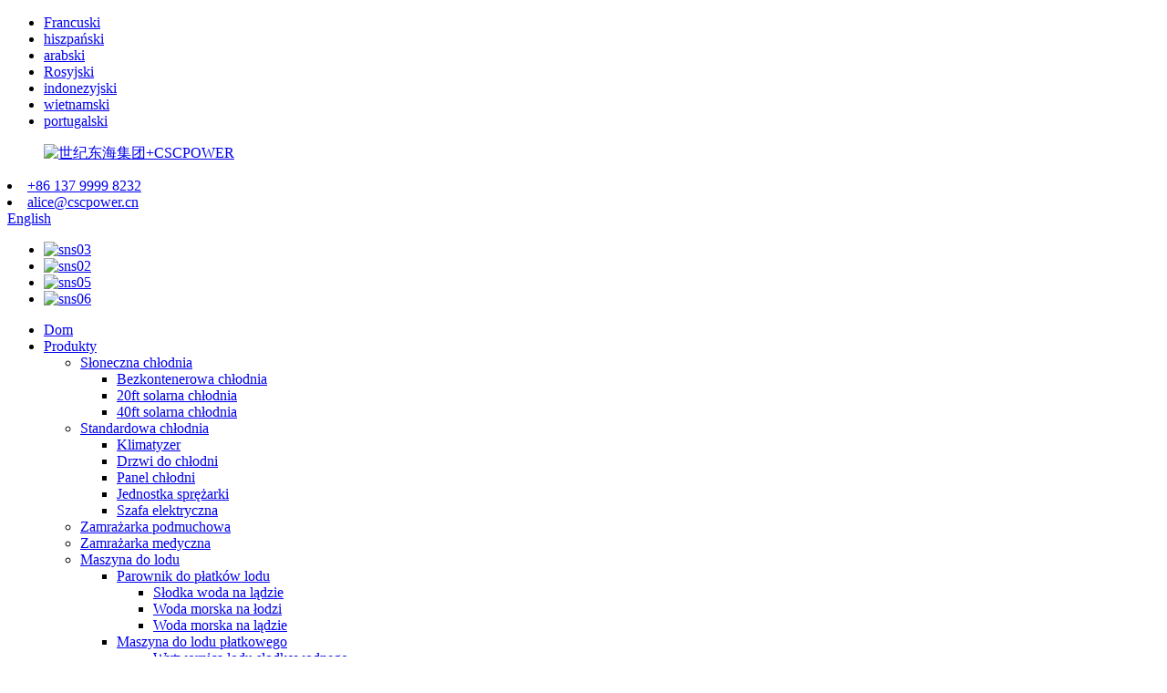

--- FILE ---
content_type: text/html
request_url: https://www.cncsc.com/pl/compressor-unit/
body_size: 14209
content:
<!DOCTYPE html>
<html dir="ltr" lang="en">
<head>

<script>(function(w,d,s,l,i){w[l]=w[l]||[];w[l].push({'gtm.start':
new Date().getTime(),event:'gtm.js'});var f=d.getElementsByTagName(s)[0],
j=d.createElement(s),dl=l!='dataLayer'?'&l='+l:'';j.async=true;j.src=
'https://www.googletagmanager.com/gtm.js?id='+i+dl;f.parentNode.insertBefore(j,f);
})(window,document,'script','dataLayer','GTM-WT2CRZ4');</script>

<script type="text/javascript">
    /** This section is only needed once per page if manually copying **/
    if (typeof MauticSDKLoaded == 'undefined') {
        var MauticSDKLoaded = true;
        var head            = document.getElementsByTagName('head')[0];
        var script          = document.createElement('script');
        script.type         = 'text/javascript';
        script.src          = 'https://formcs.globalso.com/media/js/mautic-form.js';
        script.onload       = function() {
            MauticSDK.onLoad();
        };
        head.appendChild(script);
        var MauticDomain = 'https://formcs.globalso.com';
        var MauticLang   = {
            'submittingMessage': "Please wait ..."
        }
    }
</script>
<meta content="text/html; charset=utf-8" http-equiv="Content-Type"/>
<title>Producenci i dostawcy agregatów sprężarkowych - fabryka agregatów sprężarkowych w Chinach</title>
<noscript><img height="1" src="https://www.facebook.com/tr?id=3247875718569114&amp;ev=PageView&amp;noscript=1" style="display:none" width="1"/></noscript>



<script type="text/javascript">
    /** This section is only needed once per page if manually copying **/
    if (typeof MauticSDKLoaded == 'undefined') {
        var MauticSDKLoaded = true;
        var head            = document.getElementsByTagName('head')[0];
        var script          = document.createElement('script');
        script.type         = 'text/javascript';
        script.src          = 'https://formcs.globalso.com/index.php/media/js/mautic-form.js';
        script.onload       = function() {
            MauticSDK.onLoad();
        };
        head.appendChild(script);
        var MauticDomain = 'https://formcs.globalso.com/index.php';
        var MauticLang   = {
            'submittingMessage': "Please wait ..."
        }
    }
</script>
<meta content="width=device-width,initial-scale=1,minimum-scale=1,maximum-scale=1,user-scalable=no" name="viewport"/>
<link href="" rel="apple-touch-icon-precomposed"/>
<meta content="telephone=no" name="format-detection"/>
<meta content="yes" name="apple-mobile-web-app-capable"/>
<meta content="black" name="apple-mobile-web-app-status-bar-style"/>
<link href="//cdn.goodao.net/cncsc/style/global/styledh.css" rel="stylesheet"/>
<link href="//cdn.goodao.net/cncsc/style/public/public.css" rel="stylesheet"/>
<link href="//cdn.globalso.com/cncsc/ico.png" rel="shortcut icon"/>
<link href="https://www.cncsc.com/fr/compressor-unit/" hreflang="fr" rel="alternate"/>
<link href="https://www.cncsc.com/de/compressor-unit/" hreflang="de" rel="alternate"/>
<link href="https://www.cncsc.com/pt/compressor-unit/" hreflang="pt" rel="alternate"/>
<link href="https://www.cncsc.com/es/compressor-unit/" hreflang="es" rel="alternate"/>
<link href="https://www.cncsc.com/ru/compressor-unit/" hreflang="ru" rel="alternate"/>
<link href="https://www.cncsc.com/ja/compressor-unit/" hreflang="ja" rel="alternate"/>
<link href="https://www.cncsc.com/ko/compressor-unit/" hreflang="ko" rel="alternate"/>
<link href="https://www.cncsc.com/ar/compressor-unit/" hreflang="ar" rel="alternate"/>
<link href="https://www.cncsc.com/ga/compressor-unit/" hreflang="ga" rel="alternate"/>
<link href="https://www.cncsc.com/el/compressor-unit/" hreflang="el" rel="alternate"/>
<link href="https://www.cncsc.com/tr/compressor-unit/" hreflang="tr" rel="alternate"/>
<link href="https://www.cncsc.com/it/compressor-unit/" hreflang="it" rel="alternate"/>
<link href="https://www.cncsc.com/da/compressor-unit/" hreflang="da" rel="alternate"/>
<link href="https://www.cncsc.com/ro/compressor-unit/" hreflang="ro" rel="alternate"/>
<link href="https://www.cncsc.com/id/compressor-unit/" hreflang="id" rel="alternate"/>
<link href="https://www.cncsc.com/cs/compressor-unit/" hreflang="cs" rel="alternate"/>
<link href="https://www.cncsc.com/af/compressor-unit/" hreflang="af" rel="alternate"/>
<link href="https://www.cncsc.com/sv/compressor-unit/" hreflang="sv" rel="alternate"/>
<link href="https://www.cncsc.com/pl/compressor-unit/" hreflang="pl" rel="alternate"/>
<link href="https://www.cncsc.com/eu/compressor-unit/" hreflang="eu" rel="alternate"/>
<link href="https://www.cncsc.com/ca/compressor-unit/" hreflang="ca" rel="alternate"/>
<link href="https://www.cncsc.com/eo/compressor-unit/" hreflang="eo" rel="alternate"/>
<link href="https://www.cncsc.com/hi/compressor-unit/" hreflang="hi" rel="alternate"/>
<link href="https://www.cncsc.com/lo/compressor-unit/" hreflang="lo" rel="alternate"/>
<link href="https://www.cncsc.com/sq/compressor-unit/" hreflang="sq" rel="alternate"/>
<link href="https://www.cncsc.com/am/compressor-unit/" hreflang="am" rel="alternate"/>
<link href="https://www.cncsc.com/hy/compressor-unit/" hreflang="hy" rel="alternate"/>
<link href="https://www.cncsc.com/az/compressor-unit/" hreflang="az" rel="alternate"/>
<link href="https://www.cncsc.com/be/compressor-unit/" hreflang="be" rel="alternate"/>
<link href="https://www.cncsc.com/bn/compressor-unit/" hreflang="bn" rel="alternate"/>
<link href="https://www.cncsc.com/bs/compressor-unit/" hreflang="bs" rel="alternate"/>
<link href="https://www.cncsc.com/bg/compressor-unit/" hreflang="bg" rel="alternate"/>
<link href="https://www.cncsc.com/ceb/compressor-unit/" hreflang="ceb" rel="alternate"/>
<link href="https://www.cncsc.com/ny/compressor-unit/" hreflang="ny" rel="alternate"/>
<link href="https://www.cncsc.com/co/compressor-unit/" hreflang="co" rel="alternate"/>
<link href="https://www.cncsc.com/hr/compressor-unit/" hreflang="hr" rel="alternate"/>
<link href="https://www.cncsc.com/nl/compressor-unit/" hreflang="nl" rel="alternate"/>
<link href="https://www.cncsc.com/et/compressor-unit/" hreflang="et" rel="alternate"/>
<link href="https://www.cncsc.com/tl/compressor-unit/" hreflang="tl" rel="alternate"/>
<link href="https://www.cncsc.com/fi/compressor-unit/" hreflang="fi" rel="alternate"/>
<link href="https://www.cncsc.com/fy/compressor-unit/" hreflang="fy" rel="alternate"/>
<link href="https://www.cncsc.com/gl/compressor-unit/" hreflang="gl" rel="alternate"/>
<link href="https://www.cncsc.com/sd/compressor-unit/" hreflang="sd" rel="alternate"/>
<link href="https://www.cncsc.com/su/compressor-unit/" hreflang="su" rel="alternate"/>
<link href="https://www.cncsc.com/uk/compressor-unit/" hreflang="uk" rel="alternate"/>
<link href="https://www.cncsc.com/ur/compressor-unit/" hreflang="ur" rel="alternate"/>
<link href="https://www.cncsc.com/uz/compressor-unit/" hreflang="uz" rel="alternate"/>
<link href="https://www.cncsc.com/vi/compressor-unit/" hreflang="vi" rel="alternate"/>
<link href="https://www.cncsc.com/cy/compressor-unit/" hreflang="cy" rel="alternate"/>
<link href="https://www.cncsc.com/xh/compressor-unit/" hreflang="xh" rel="alternate"/>
<link href="https://www.cncsc.com/yi/compressor-unit/" hreflang="yi" rel="alternate"/>
<meta content="
   Producenci agregatów sprężarkowych, fabryki, dostawcy z Chin, witamy nowych i przestarzałych klientów ze wszystkich dziedzin życia codziennego, aby zdobyć nas w celu uzyskania długoterminowych stowarzyszeń organizacji i osiągnięcia wzajemnych wyników!
  " name="description"/>
<link href="//cdn.globalso.com/hide_search.css" rel="stylesheet"/></head>
<body>
<script>
    (function(w,d,t,u,n,a,m){w['MauticTrackingObject']=n;
        w[n]=w[n]||function(){(w[n].q=w[n].q||[]).push(arguments)},a=d.createElement(t),
        m=d.getElementsByTagName(t)[0];a.async=1;a.src=u;m.parentNode.insertBefore(a,m)
    })(window,document,'script','https://formcs.globalso.com/mtc.js','mt');

    mt('send', 'pageview');
</script>

<noscript><iframe height="0" src="https://www.googletagmanager.com/ns.html?id=GTM-WT2CRZ4" style="display:none;visibility:hidden" width="0"></iframe></noscript>

<div class="container">

<header class="web_head">
<div class="head_layer">
<div class="more_language">
<ul>
<li class="language-flag language-flag-fr"><a href="http://fr.cncsc.com/" title="French"><b class="country-flag"></b><span>Francuski</span></a></li>
<li class="language-flag language-flag-es"><a href="http://es.cncsc.com/" title="Spanish"><b class="country-flag"></b><span>hiszpański</span></a></li>
<li class="language-flag language-flag-ar"><a href="http://ar.cncsc.com/" title="Arabic"><b class="country-flag"></b><span>arabski</span></a></li>
<li class="language-flag language-flag-ru"><a href="http://ru.cncsc.com/" title="Russian"><b class="country-flag"></b><span>Rosyjski</span></a></li>
<li class="language-flag language-flag-id"><a href="http://id.cncsc.com/" title="Indonesian"><b class="country-flag"></b><span>indonezyjski</span></a></li>
<li class="language-flag language-flag-vi lang-item"><a href="http://vi.cncsc.com/" title="Vietnamese"><b class="country-flag"></b><span>wietnamski</span></a></li>
<li class="language-flag language-flag-pt"><a href="http://pt.cncsc.com/" title="Portuguese"><b class="country-flag"></b><span>portugalski</span></a></li>
</ul>
</div>
<div class="head_top">
<div class="layout">
<figure class="logo"><a href="http://pl.cncsc.com/">
<img alt="世纪东海集团+CSCPOWER" src="//cdn.globalso.com/cncsc/f481614c.png"/>
</a></figure>
<div class="right_top">
<div class="head_contact">
<li class="contact_item contact_phone">
<a class="tel_link" href="tel:+86 137 9999 8232"><span class="item_val">+86 137 9999 8232</span></a>
</li>
<li class="contact_item contact_mail">
<a href="mailto:alice@cscpower.cn"><span class="item_val">alice@cscpower.cn</span></a>
</li>
</div>
<div class="head_right">
<b class="btn--search" id="btn-search"></b>
<div class="change-language ensemble">
<div class="change-language-info">
<div class="change-language-title medium-title">
<div class="language-flag language-flag-en"><a href="https://www.cncsc.com/"><b class="country-flag"></b><span>English</span> </a></div>
<b class="language-icon"></b>
</div>
<div class="change-language-cont sub-content">
<div class="empty"></div>
</div>
</div>
</div>

</div>
<ul class="foot_sns head_sns">
<li><a href="https://www.linkedin.com/in/ice-machine-coldroom-generator-673a24b6/" target="_blank"><img alt="sns03" src="//cdn.globalso.com/cncsc/a3f91cf3.png"/></a></li>
<li><a href="https://www.facebook.com/alicecscpower" target="_blank"><img alt="sns02" src="//cdn.globalso.com/cncsc/7189078c.png"/></a></li>
<li><a href="https://twitter.com/Alice60883" target="_blank"><img alt="sns05" src="//cdn.globalso.com/cncsc/6660e33e.png"/></a></li>
<li><a href="https://www.youtube.com/channel/UCHWBCbfkRT6n1LFhHqcNxFA?view_as=subscriber" target="_blank"><img alt="sns06" src="//cdn.globalso.com/cncsc/03c03d95.png"/></a></li>
</ul>
</div>
</div>
</div>
<nav class="nav_wrap">
<div class="layout">
<ul class="head_nav">
<li><a href="/">Dom</a></li>
<li class="current-menu-ancestor"><a href="http://pl.cncsc.com/products/">Produkty</a>
<ul class="sub-menu">
<li><a href="http://pl.cncsc.com/solar-cold-room/">Słoneczna chłodnia</a>
<ul class="sub-menu">
<li><a href="http://pl.cncsc.com/non-container-cold-room/">Bezkontenerowa chłodnia</a></li>
<li><a href="http://pl.cncsc.com/20ft-solar-cold-room/">20ft solarna chłodnia</a></li>
<li><a href="http://pl.cncsc.com/40ft-solar-cold-room/">40ft solarna chłodnia</a></li>
</ul>
</li>
<li class="current-menu-ancestor current-menu-parent"><a href="http://pl.cncsc.com/standard-cold-room/">Standardowa chłodnia</a>
<ul class="sub-menu">
<li><a href="http://pl.cncsc.com/air-cooler/">Klimatyzer</a></li>
<li><a href="http://pl.cncsc.com/cold-room-door/">Drzwi do chłodni</a></li>
<li><a href="http://pl.cncsc.com/cold-room-panel/">Panel chłodni</a></li>
<li class="nav-current"><a href="http://pl.cncsc.com/compressor-unit/">Jednostka sprężarki</a></li>
<li><a href="http://pl.cncsc.com/rlectric-cabinet/">Szafa elektryczna</a></li>
</ul>
</li>
<li><a href="http://pl.cncsc.com/blast-freezer/">Zamrażarka podmuchowa</a></li>
<li><a href="http://pl.cncsc.com/medical-freezer/">Zamrażarka medyczna</a></li>
<li><a href="http://pl.cncsc.com/ice-machine/">Maszyna do lodu</a>
<ul class="sub-menu">
<li><a href="http://pl.cncsc.com/flake-ice-machine-evaporator/">Parownik do płatków lodu</a>
<ul class="sub-menu">
<li><a href="http://pl.cncsc.com/freshwater-on-land/">Słodka woda na lądzie</a></li>
<li><a href="http://pl.cncsc.com/seawater-on-boat/">Woda morska na łodzi</a></li>
<li><a href="http://pl.cncsc.com/seawater-on-land/">Woda morska na lądzie</a></li>
</ul>
</li>
<li><a href="http://pl.cncsc.com/flake-ice-machine/">Maszyna do lodu płatkowego</a>
<ul class="sub-menu">
<li><a href="http://pl.cncsc.com/freshwater-flake-ice-machine/">Wytwornica lodu słodkowodnego</a></li>
<li><a href="http://pl.cncsc.com/seawater-flake-ice-machine/">Maszyna do lodu z płatkami wody morskiej</a></li>
</ul>
</li>
<li><a href="http://pl.cncsc.com/tube-ice-machine/">Maszyna do lodu w rurkach</a>
<ul class="sub-menu">
<li><a href="http://pl.cncsc.com/tube-ice-machine-tube-ice-machine/">Maszyna do lodu w rurkach</a></li>
<li><a href="http://pl.cncsc.com/tube-ice-machine-evaporator/">Wyparka do wytwornicy lodu w rurze</a></li>
</ul>
</li>
<li><a href="http://pl.cncsc.com/block-ice-machine/">Blokuj maszynę do lodu</a>
<ul class="sub-menu">
<li><a href="http://pl.cncsc.com/direct-cooling-block-ice-machine/">Wytwornica lodu z bezpośrednim chłodzeniem</a></li>
<li><a href="http://pl.cncsc.com/brine-type-block-ice-machine/">Wytwornica lodu typu solanka</a></li>
<li><a href="http://pl.cncsc.com/transparent-block-ice-machine/">Przezroczysta maszyna do lodu blokowego</a></li>
<li><a href="http://pl.cncsc.com/containerized-brine-type-block-ice-machine/">Kontenerowa maszyna do lodu typu solanka</a></li>
<li><a href="http://pl.cncsc.com/containerized-direct-cooling-block-ice-machine/">Kontenerowa maszyna do lodu z bezpośrednim chłodzeniem</a></li>
<li><a href="http://pl.cncsc.com/ice-mold/">Pleśń lodowa</a></li>
</ul>
</li>
<li><a href="http://pl.cncsc.com/cube-ice-machine/">Kostkarka do lodu</a>
<ul class="sub-menu">
<li><a href="http://pl.cncsc.com/commercial-cube-ice-machine/">Komercyjna maszyna do lodu w kostkach</a></li>
<li><a href="http://pl.cncsc.com/industrial-cube-ice-machine/">Przemysłowa kostkarka do lodu</a></li>
</ul>
</li>
<li><a href="http://pl.cncsc.com/ice-cream-machine/">Maszyna do lodów</a>
<ul class="sub-menu">
<li><a href="http://pl.cncsc.com/soft-ice-cream-machine/">Maszyna do lodów miękkich</a></li>
<li><a href="http://pl.cncsc.com/hard-ice-cream-machine/">Maszyna do lodów twardych</a></li>
<li><a href="http://pl.cncsc.com/fried-ice-cream-machine/">Maszyna do smażenia lodów</a></li>
</ul>
</li>
</ul>
</li>
<li><a href="http://pl.cncsc.com/solar-energy-products/">Produkty energii słonecznej</a>
<ul class="sub-menu">
<li><a href="http://pl.cncsc.com/solar-power-system/">System zasilania energią słoneczną</a>
<ul class="sub-menu">
<li><a href="http://pl.cncsc.com/solar-panel/">Panel słoneczny</a></li>
<li><a href="http://pl.cncsc.com/solar-inverter/">Falownik słoneczny</a></li>
<li><a href="http://pl.cncsc.com/solar-controller/">Kontroler słoneczny</a></li>
<li><a href="http://pl.cncsc.com/solar-combiner/">Łącznik solarny</a></li>
<li><a href="http://pl.cncsc.com/solar-battery/">Bateria słoneczna</a></li>
<li><a href="http://pl.cncsc.com/solar-mounting-structure/">Słoneczna konstrukcja montażowa</a></li>
</ul>
</li>
<li><a href="http://pl.cncsc.com/solar-water-pump/">Solarna pompa wodna</a></li>
<li><a href="http://pl.cncsc.com/solar-air-conditioner/">Klimatyzator słoneczny</a></li>
<li><a href="http://pl.cncsc.com/solar-heater/">Grzejnik słoneczny</a></li>
</ul>
</li>
<li><a href="http://pl.cncsc.com/diesel-generator-set/">Zestaw generatora diesla</a>
<ul class="sub-menu">
<li><a href="http://pl.cncsc.com/marine-generator-set/">Morski agregat prądotwórczy</a>
<ul class="sub-menu">
<li><a href="http://pl.cncsc.com/cummins-marine-genset/">Agregat morski Cummins</a></li>
<li><a href="http://pl.cncsc.com/weichai-marine-genset/">Morski agregat Weichai</a></li>
<li><a href="http://pl.cncsc.com/yuchai-marine-genset/">Morski agregat Yuchai</a></li>
</ul>
</li>
<li><a href="http://pl.cncsc.com/generator-with-cummins-engine/">Generator z silnikiem Cummins</a></li>
<li><a href="http://pl.cncsc.com/generator-with-perkins-engine/">Generator z silnikiem Perkins</a></li>
<li><a href="http://pl.cncsc.com/generator-with-weifang-engine/">Generator z silnikiem Weifang</a></li>
<li><a href="http://pl.cncsc.com/generator-with-yangdong-engine/">Generator z silnikiem Yangdong</a></li>
<li><a href="http://pl.cncsc.com/generator-with-shangchai-engine/">Generator z silnikiem Shangchai</a></li>
<li><a href="http://pl.cncsc.com/generator-with-weichai-engine/">Generator z silnikiem Weichai</a></li>
<li><a href="http://pl.cncsc.com/trailer-and-light-tower-generator/">Generator przyczepy i wieży oświetleniowej</a></li>
<li><a href="http://pl.cncsc.com/paralleling-system-and-ats/">System równoległy i ATS</a></li>
<li><a href="http://pl.cncsc.com/1-10kw-generator/">Generator 1-10 kW</a>
<ul class="sub-menu">
<li><a href="http://pl.cncsc.com/diesel-generator-set-1-10kw-generator/">Zestaw generatora diesla</a></li>
<li><a href="http://pl.cncsc.com/gasoline-generator-set/">Zestaw generatora benzynowego</a></li>
</ul>
</li>
<li><a href="http://pl.cncsc.com/engine/">Silnik</a>
<ul class="sub-menu">
<li><a href="http://pl.cncsc.com/diesel-engine/">Silnik wysokoprężny</a></li>
<li><a href="http://pl.cncsc.com/gasoline/">Benzyna</a></li>
</ul>
</li>
<li><a href="http://pl.cncsc.com/generator-spare-parts/">Części zamienne do generatora</a></li>
</ul>
</li>
</ul>
</li>
<li><a href="http://pl.cncsc.com/successful-case/">Udana sprawa</a></li>
<li><a>wideo</a>
<ul class="sub-menu">
<li><a href="http://pl.cncsc.com/solar-cold-room-video/">SŁONECZNY ZIMNY POKÓJ</a></li>
<li><a href="http://pl.cncsc.com/ice-machine-viedo/">MASZYNA DO LODU</a></li>
<li><a href="http://pl.cncsc.com/solar-energy-products-video/">PRODUKTY ENERGII SŁONECZNEJ</a></li>
<li><a href="http://pl.cncsc.com/diesel-generator-set-video/">ZESTAW GENERATORA DIESLA</a></li>
</ul>
</li>
<li><a href="/news/">Aktualności</a></li>
<li><a href="http://pl.cncsc.com/faqs/">Często zadawane pytania</a></li>
<li><a href="http://pl.cncsc.com/about-us/">O nas</a>
<ul class="sub-menu">
<li><a href="http://pl.cncsc.com/certificate/">Certyfikat</a></li>
</ul>
</li>
<li><a href="http://pl.cncsc.com/contact-us/">Skontaktuj się z nami</a></li>
</ul>
</div>
</nav>
</div>
</header>

<div class="path_bar">
<div class="layout">
<ul>
<li> <a href="http://pl.cncsc.com/" itemprop="breadcrumb">Dom</a></li><li> <a href="http://pl.cncsc.com/products/" itemprop="breadcrumb" title="Products">Produkty</a> </li><li> <a href="http://pl.cncsc.com/standard-cold-room/" itemprop="breadcrumb" title="Standard cold room">Standardowa chłodnia</a> </li><li> <a href="#">Jednostka sprężarki</a></li>
</ul>
</div>
</div>
<section class="web_main page_main">
<div class="layout">
<aside class="aside">
<section class="aside-wrap">
<section class="side-widget">
<div class="side-tit-bar">
<h4 class="side-tit">Kategorie</h4>
</div>
<ul class="side-cate">
<li><a href="http://pl.cncsc.com/solar-cold-room/">Słoneczna chłodnia</a>
<ul class="sub-menu">
<li><a href="http://pl.cncsc.com/non-container-cold-room/">Bezkontenerowa chłodnia</a></li>
<li><a href="http://pl.cncsc.com/20ft-solar-cold-room/">20ft solarna chłodnia</a></li>
<li><a href="http://pl.cncsc.com/40ft-solar-cold-room/">40ft solarna chłodnia</a></li>
</ul>
</li>
<li><a href="http://pl.cncsc.com/standard-cold-room/">Standardowa chłodnia</a></li>
<li><a href="http://pl.cncsc.com/blast-freezer/">Zamrażarka podmuchowa</a></li>
<li><a href="http://pl.cncsc.com/medical-freezer/">Zamrażarka medyczna</a></li>
<li><a href="http://pl.cncsc.com/ice-machine/">Maszyna do lodu</a>
<ul class="sub-menu">
<li><a href="http://pl.cncsc.com/flake-ice-machine-evaporator/">Parownik do płatków lodu</a>
<ul class="sub-menu">
<li><a href="http://pl.cncsc.com/freshwater-on-land/">Słodka woda na lądzie</a></li>
<li><a href="http://pl.cncsc.com/seawater-on-boat/">Woda morska na łodzi</a></li>
<li><a href="http://pl.cncsc.com/seawater-on-land/">Woda morska na lądzie</a></li>
</ul>
</li>
<li><a href="http://pl.cncsc.com/flake-ice-machine/">Maszyna do lodu płatkowego</a>
<ul class="sub-menu">
<li><a href="http://pl.cncsc.com/freshwater-flake-ice-machine/">Wytwornica lodu słodkowodnego</a></li>
<li><a href="http://pl.cncsc.com/seawater-flake-ice-machine/">Maszyna do lodu z płatkami wody morskiej</a></li>
</ul>
</li>
<li><a href="http://pl.cncsc.com/tube-ice-machine/">Maszyna do lodu w rurkach</a>
<ul class="sub-menu">
<li><a href="http://pl.cncsc.com/tube-ice-machine-tube-ice-machine/">Maszyna do lodu w rurkach</a></li>
<li><a href="http://pl.cncsc.com/tube-ice-machine-evaporator/">Wyparka do wytwornicy lodu w rurze</a></li>
</ul>
</li>
<li><a href="http://pl.cncsc.com/block-ice-machine/">Blokuj maszynę do lodu</a>
<ul class="sub-menu">
<li><a href="http://pl.cncsc.com/direct-cooling-block-ice-machine/">Wytwornica lodu z bezpośrednim chłodzeniem</a></li>
<li><a href="http://pl.cncsc.com/brine-type-block-ice-machine/">Wytwornica lodu typu solanka</a></li>
<li><a href="http://pl.cncsc.com/transparent-block-ice-machine/">Przezroczysta maszyna do lodu blokowego</a></li>
<li><a href="http://pl.cncsc.com/containerized-brine-type-block-ice-machine/">Kontenerowa maszyna do lodu typu solanka</a></li>
<li><a href="http://pl.cncsc.com/containerized-direct-cooling-block-ice-machine/">Kontenerowa maszyna do lodu z bezpośrednim chłodzeniem</a></li>
<li><a href="http://pl.cncsc.com/ice-mold/">Pleśń lodowa</a></li>
</ul>
</li>
<li><a href="http://pl.cncsc.com/cube-ice-machine/">Kostkarka do lodu</a>
<ul class="sub-menu">
<li><a href="http://pl.cncsc.com/commercial-cube-ice-machine/">Komercyjna maszyna do lodu w kostkach</a></li>
<li><a href="http://pl.cncsc.com/industrial-cube-ice-machine/">Przemysłowa kostkarka do lodu</a></li>
</ul>
</li>
<li><a href="http://pl.cncsc.com/ice-cream-machine/">Maszyna do lodów</a>
<ul class="sub-menu">
<li><a href="http://pl.cncsc.com/soft-ice-cream-machine/">Maszyna do lodów miękkich</a></li>
<li><a href="http://pl.cncsc.com/hard-ice-cream-machine/">Maszyna do lodów twardych</a></li>
<li><a href="http://pl.cncsc.com/fried-ice-cream-machine/">Maszyna do smażenia lodów</a></li>
</ul>
</li>
</ul>
</li>
<li><a href="http://pl.cncsc.com/solar-energy-products/">Produkty energii słonecznej</a>
<ul class="sub-menu">
<li><a href="http://pl.cncsc.com/solar-power-system/">System zasilania energią słoneczną</a>
<ul class="sub-menu">
<li><a href="http://pl.cncsc.com/solar-panel/">Panel słoneczny</a></li>
<li><a href="http://pl.cncsc.com/solar-inverter/">Falownik słoneczny</a></li>
<li><a href="http://pl.cncsc.com/solar-controller/">Kontroler słoneczny</a></li>
<li><a href="http://pl.cncsc.com/solar-combiner/">Łącznik solarny</a></li>
<li><a href="http://pl.cncsc.com/solar-battery/">Bateria słoneczna</a></li>
<li><a href="http://pl.cncsc.com/solar-mounting-structure/">Słoneczna konstrukcja montażowa</a></li>
</ul>
</li>
<li><a href="http://pl.cncsc.com/solar-water-pump/">Solarna pompa wodna</a></li>
<li><a href="http://pl.cncsc.com/solar-air-conditioner/">Klimatyzator słoneczny</a></li>
<li><a href="http://pl.cncsc.com/solar-heater/">Grzejnik słoneczny</a></li>
</ul>
</li>
<li><a href="http://pl.cncsc.com/diesel-generator-set-1-10kw-generator/">Zestaw generatora diesla</a>
<ul class="sub-menu">
<li><a href="http://pl.cncsc.com/marine-generator-set/">Morski agregat prądotwórczy</a>
<ul class="sub-menu">
<li><a href="http://pl.cncsc.com/cummins-marine-genset/">Agregat morski Cummins</a></li>
<li><a href="http://pl.cncsc.com/weichai-marine-genset/">Morski agregat Weichai</a></li>
<li><a href="http://pl.cncsc.com/yuchai-marine-genset/">Morski agregat Yuchai</a></li>
</ul>
</li>
<li><a href="http://pl.cncsc.com/generator-with-cummins-engine/">Generator z silnikiem Cummins</a></li>
<li><a href="http://pl.cncsc.com/generator-with-perkins-engine/">Generator z silnikiem Perkins</a></li>
<li><a href="http://pl.cncsc.com/generator-with-weifang-engine/">Generator z silnikiem Weifang</a></li>
<li><a href="http://pl.cncsc.com/generator-with-yangdong-engine/">Generator z silnikiem Yangdong</a></li>
<li><a href="http://pl.cncsc.com/generator-with-shangchai-engine/">Generator z silnikiem Shangchai</a></li>
<li><a href="http://pl.cncsc.com/generator-with-weichai-engine/">Generator z silnikiem Weichai</a></li>
<li><a href="http://pl.cncsc.com/trailer-and-light-tower-generator/">Generator przyczepy i wieży oświetleniowej</a></li>
<li><a href="http://pl.cncsc.com/paralleling-system-and-ats/">System równoległy i ATS</a></li>
<li><a href="http://pl.cncsc.com/1-10kw-generator/">Generator 1-10 kW</a>
<ul class="sub-menu">
<li><a href="http://pl.cncsc.com/diesel-generator-set/">Zestaw generatora diesla</a></li>
<li><a href="http://pl.cncsc.com/gasoline-generator-set/">Zestaw generatora benzynowego</a></li>
</ul>
</li>
<li><a href="http://pl.cncsc.com/engine/">Silnik</a>
<ul class="sub-menu">
<li><a href="http://pl.cncsc.com/diesel-engine/">Silnik wysokoprężny</a></li>
<li><a href="http://pl.cncsc.com/gasoline/">Benzyna</a></li>
</ul>
</li>
<li><a href="http://pl.cncsc.com/generator-spare-parts/">Części zamienne do generatora</a></li>
</ul>
</li>
</ul>
</section>
<div class="side-widget">
<div class="side-tit-bar">
<h2 class="side-tit">Polecane produkty</h2>
</div>
<div class="side-product-items">
<div class="items_content">
<div class="side_slider">
<ul class="swiper-wrapper">
<li class="swiper-slide gm-sep side_product_item">
<figure>
<a class="item-img" href="http://pl.cncsc.com/insulated-door-cold-room-for-mushroom-with-pu-sandwich-panels-product/"><img alt="insulated door cold room for mushroom with pu s..." src="//cdn.globalso.com/cncsc/微信图片_201902251019535-300x225.jpg"/></a>
<figcaption>
<h3 class="item_title"><a href="http://pl.cncsc.com/insulated-door-cold-room-for-mushroom-with-pu-sandwich-panels-product/">izolowane drzwi chłodni dla ...</a></h3>
</figcaption>
</figure>
</li>
<li class="swiper-slide gm-sep side_product_item">
<figure>
<a class="item-img" href="http://pl.cncsc.com/best-quality-5hp-4des-5-compressor-freezer-condensing-unit-for-for-cold-storage-freezer-product/"><img alt="Best Quality  5hp 4DES-5 Compressor Freezer Con..." src="//cdn.globalso.com/cncsc/semi-hermetic--300x227.png"/></a>
<figcaption>
<h3 class="item_title"><a href="http://pl.cncsc.com/best-quality-5hp-4des-5-compressor-freezer-condensing-unit-for-for-cold-storage-freezer-product/">Najlepsza jakość 5hp 4DES-5 Co ...</a></h3>
</figcaption>
</figure>
</li>
<li class="swiper-slide gm-sep side_product_item">
<figure>
<a class="item-img" href="http://pl.cncsc.com/4ces-6-air-cooled-bitzer-compressor-chillers-unit-compressor-condensing-unit-cold-room-compressor-unit-cold-room-condensing-compressor-unit-for-blast-freezer-room-product/"><img alt="4CES-6 Air cooled bitzer compressor chillers un..." src="//cdn.globalso.com/cncsc/semi-hermetic--300x227.png"/></a>
<figcaption>
<h3 class="item_title"><a href="http://pl.cncsc.com/4ces-6-air-cooled-bitzer-compressor-chillers-unit-compressor-condensing-unit-cold-room-compressor-unit-cold-room-condensing-compressor-unit-for-blast-freezer-room-product/">4CES-6 Bitzer chłodzony powietrzem ...</a></h3>
</figcaption>
</figure>
</li>
<li class="swiper-slide gm-sep side_product_item">
<figure>
<a class="item-img" href="http://pl.cncsc.com/germany-bitzer-compressor-4ees-4-cold-room-condensing-compressor-unit-for-blast-freezer-room-product/"><img alt="Germany Bitzer compressor 4EES-4 cold room cond..." src="//cdn.globalso.com/cncsc/semi-hermetic--300x227.png"/></a>
<figcaption>
<h3 class="item_title"><a href="http://pl.cncsc.com/germany-bitzer-compressor-4ees-4-cold-room-condensing-compressor-unit-for-blast-freezer-room-product/">Kompresor Niemcy Bitzer 4...</a></h3>
</figcaption>
</figure>
</li>
<li class="swiper-slide gm-sep side_product_item">
<figure>
<a class="item-img" href="http://pl.cncsc.com/compressor-condensing-unit-4fes-5-for-cold-room-storagecold-room-refrigeration-unit-product/"><img alt="Compressor condensing unit 4FES-5 for cold room..." src="//cdn.globalso.com/cncsc/semi-hermetic--300x227.png"/></a>
<figcaption>
<h3 class="item_title"><a href="http://pl.cncsc.com/compressor-condensing-unit-4fes-5-for-cold-room-storagecold-room-refrigeration-unit-product/">Agregat sprężarkowy...</a></h3>
</figcaption>
</figure>
</li>
</ul>
</div>
<div class="btn-prev"></div>
<div class="btn-next"></div>
</div>
</div>
</div>
<section class="aside-wrap">
</section></section></aside> <section class="main">
<div class="items_list">
<h2 class="page_title"> Jednostka sprężarki </h2>
<ul>
<li class="product_item">
<figure> <span class="item_img"><img alt="Emerson Copeland Air cooled Refrigeration Unit for Cold room" src="//cdn.globalso.com/cncsc/图片19-300x300.png"/><a href="http://pl.cncsc.com/emerson-copeland-air-cooled-refrigeration-unit-for-cold-room-product/" title="Emerson Copeland Air cooled Refrigeration Unit for Cold room"></a> </span>
<figcaption>
<h3 class="item_title"><a href="http://pl.cncsc.com/emerson-copeland-air-cooled-refrigeration-unit-for-cold-room-product/" title="Emerson Copeland Air cooled Refrigeration Unit for Cold room">Emerson Copeland Agregat chłodniczy chłodzony powietrzem ...</a></h3>
</figcaption>
</figure>
</li>
<li class="product_item">
<figure> <span class="item_img"><img alt="Copeland Compressor Condensing Unit open type box type for cold room storage" src="//cdn.globalso.com/cncsc/图片6-300x300.png"/><a href="http://pl.cncsc.com/copeland-scroll-compressor-condensing-unit-for-ice-cream-freezer-cold-chamber-room-product/" title="Copeland Compressor Condensing Unit open type box type for cold room storage"></a> </span>
<figcaption>
<h3 class="item_title"><a href="http://pl.cncsc.com/copeland-scroll-compressor-condensing-unit-for-ice-cream-freezer-cold-chamber-room-product/" title="Copeland Compressor Condensing Unit open type box type for cold room storage">Agregat skraplający Copeland Compressor typu otwarty b...</a></h3>
</figcaption>
</figure>
</li>
<li class="product_item">
<figure> <span class="item_img"><img alt="Bock Multi Compressor Condensing Unit for Industrial Refrigeration" src="//cdn.globalso.com/cncsc/白底-300x300.jpg"/><a href="http://pl.cncsc.com/copeland-compressor-condensing-unit-open-type-box-type-for-cold-room-storage-product/" title="Bock Multi Compressor Condensing Unit for Industrial Refrigeration"></a> </span>
<figcaption>
<h3 class="item_title"><a href="http://pl.cncsc.com/copeland-compressor-condensing-unit-open-type-box-type-for-cold-room-storage-product/" title="Bock Multi Compressor Condensing Unit for Industrial Refrigeration">Agregat skraplający Bock Multi Compressor dla przemy...</a></h3>
</figcaption>
</figure>
</li>
<li class="product_item">
<figure> <span class="item_img"><img alt="30hp open type large refrigerator chiller screw compressor unit" src="//cdn.globalso.com/cncsc/白底-300x300.jpg"/><a href="http://pl.cncsc.com/30hp-open-type-large-refrigerator-chiller-screw-compressor-unit-product/" title="30hp open type large refrigerator chiller screw compressor unit"></a> </span>
<figcaption>
<h3 class="item_title"><a href="http://pl.cncsc.com/30hp-open-type-large-refrigerator-chiller-screw-compressor-unit-product/" title="30hp open type large refrigerator chiller screw compressor unit">30hp typu otwartego duża lodówka agregat śrubowy...</a></h3>
</figcaption>
</figure>
</li>
<li class="product_item">
<figure> <span class="item_img"><img alt="Copeland Air Cooled Compressor Condensing Unit" src="//cdn.globalso.com/cncsc/图片17-300x300.png"/><a href="http://pl.cncsc.com/copeland-air-cooled-compressor-condensing-unit-product/" title="Copeland Air Cooled Compressor Condensing Unit"></a> </span>
<figcaption>
<h3 class="item_title"><a href="http://pl.cncsc.com/copeland-air-cooled-compressor-condensing-unit-product/" title="Copeland Air Cooled Compressor Condensing Unit">Agregat skraplający chłodzony powietrzem Copeland</a></h3>
</figcaption>
</figure>
</li>
<li class="product_item">
<figure> <span class="item_img"><img alt="Cold Room Freezer Refrigeration compressor Condensing Unit condenser unit 6FE-50" src="//cdn.globalso.com/cncsc/压缩机组-300x300.jpg"/><a href="http://pl.cncsc.com/cold-room-freezer-refrigeration-compressor-condensing-unit-condenser-unit-6fe-50-product/" title="Cold Room Freezer Refrigeration compressor Condensing Unit condenser unit 6FE-50"></a> </span>
<figcaption>
<h3 class="item_title"><a href="http://pl.cncsc.com/cold-room-freezer-refrigeration-compressor-condensing-unit-condenser-unit-6fe-50-product/" title="Cold Room Freezer Refrigeration compressor Condensing Unit condenser unit 6FE-50">Chłodnia Zamrażarka Sprężarka chłodnicza Cond ...</a></h3>
</figcaption>
</figure>
</li>
<li class="product_item">
<figure> <span class="item_img"><img alt="refrigeration equipment factory open type copeland compressor condensing unit" src="//cdn.globalso.com/cncsc/图片8-300x300.png"/><a href="http://pl.cncsc.com/refrigeration-equipment-factory-open-type-copeland-compressor-condensing-unit-product/" title="refrigeration equipment factory open type copeland compressor condensing unit"></a> </span>
<figcaption>
<h3 class="item_title"><a href="http://pl.cncsc.com/refrigeration-equipment-factory-open-type-copeland-compressor-condensing-unit-product/" title="refrigeration equipment factory open type copeland compressor condensing unit">fabryka urządzeń chłodniczych typu otwartego copel ...</a></h3>
</figcaption>
</figure>
</li>
<li class="product_item">
<figure> <span class="item_img"><img alt="5HP Copeland Compressor Condensing Unit Air cooled Small refrigeration unit price" src="//cdn.globalso.com/cncsc/图片18-300x300.png"/><a href="http://pl.cncsc.com/5hp-copeland-compressor-condensing-unit-air-cooled-small-refrigeration-unit-price-product/" title="5HP Copeland Compressor Condensing Unit Air cooled Small refrigeration unit price"></a> </span>
<figcaption>
<h3 class="item_title"><a href="http://pl.cncsc.com/5hp-copeland-compressor-condensing-unit-air-cooled-small-refrigeration-unit-price-product/" title="5HP Copeland Compressor Condensing Unit Air cooled Small refrigeration unit price">5HP Sprężarka Copeland Agregat skraplający ...</a></h3>
</figcaption>
</figure>
</li>
<li class="product_item">
<figure> <span class="item_img"><img alt="Bitzer compressor Blast freezer condensing unit 6GE-40 low temperature refrigeeration unit for cold room" src="//cdn.globalso.com/cncsc/IMG_1343-225x300.jpg"/><a href="http://pl.cncsc.com/bitzer-compressor-blast-freezer-condensing-unit-6ge-40-low-temperature-refrigeeration-unit-for-cold-room-product/" title="Bitzer compressor Blast freezer condensing unit 6GE-40 low temperature refrigeeration unit for cold room"></a> </span>
<figcaption>
<h3 class="item_title"><a href="http://pl.cncsc.com/bitzer-compressor-blast-freezer-condensing-unit-6ge-40-low-temperature-refrigeeration-unit-for-cold-room-product/" title="Bitzer compressor Blast freezer condensing unit 6GE-40 low temperature refrigeeration unit for cold room">Sprężarka Bitzer Agregat skraplający z zamrażarką...</a></h3>
</figcaption>
</figure>
</li>
<li class="product_item">
<figure> <span class="item_img"><img alt="Compressor Unit Compressor Condensing Units Top Quality Compressor Condensing unit 6FE-44" src="//cdn.globalso.com/cncsc/压缩机组-300x300.jpg"/><a href="http://pl.cncsc.com/compressor-unit-compressor-condensing-units-top-quality-compressor-condensing-unit-6fe-44-product/" title="Compressor Unit Compressor Condensing Units Top Quality Compressor Condensing unit 6FE-44"></a> </span>
<figcaption>
<h3 class="item_title"><a href="http://pl.cncsc.com/compressor-unit-compressor-condensing-units-top-quality-compressor-condensing-unit-6fe-44-product/" title="Compressor Unit Compressor Condensing Units Top Quality Compressor Condensing unit 6FE-44">Sprężarka Agregaty sprężarkowe Agregaty...</a></h3>
</figcaption>
</figure>
</li>
<li class="product_item">
<figure> <span class="item_img"><img alt="Cold Storage Room Condensing unit with 35HP Bitzer compressor unit manufacturer 6HE-35" src="//cdn.globalso.com/cncsc/semi-hermetic-300x226.png"/><a href="http://pl.cncsc.com/cold-storage-room-condensing-unit-with-35hp-bitzer-compressor-unit-manufacturer-6he-35-product/" title="Cold Storage Room Condensing unit with 35HP Bitzer compressor unit manufacturer 6HE-35"></a> </span>
<figcaption>
<h3 class="item_title"><a href="http://pl.cncsc.com/cold-storage-room-condensing-unit-with-35hp-bitzer-compressor-unit-manufacturer-6he-35-product/" title="Cold Storage Room Condensing unit with 35HP Bitzer compressor unit manufacturer 6HE-35">Agregat skraplający do chłodni z bitem 35HP...</a></h3>
</figcaption>
</figure>
</li>
<li class="product_item">
<figure> <span class="item_img"><img alt="Water Cooled Bitzer condensing unit 6HE-28 Semi-Hermetic Compressor for cold room" src="//cdn.globalso.com/cncsc/IMG_1343-225x300.jpg"/><a href="http://pl.cncsc.com/water-cooled-bitzer-condensing-unit-6he-28-semi-hermetic-compressor-for-cold-room-product/" title="Water Cooled Bitzer condensing unit 6HE-28 Semi-Hermetic Compressor for cold room"></a> </span>
<figcaption>
<h3 class="item_title"><a href="http://pl.cncsc.com/water-cooled-bitzer-condensing-unit-6he-28-semi-hermetic-compressor-for-cold-room-product/" title="Water Cooled Bitzer condensing unit 6HE-28 Semi-Hermetic Compressor for cold room">Chłodzony wodą agregat skraplający Bitzer 6HE-28 Pół...</a></h3>
</figcaption>
</figure>
</li>
</ul>
<div class="page_bar">
<div class="pages"><a class="current" href="http://pl.cncsc.com/compressor-unit/">1</a><a href="http://pl.cncsc.com/compressor-unit/page/2/">2</a><a href="http://pl.cncsc.com/compressor-unit/page/3/">3</a><a href="http://pl.cncsc.com/compressor-unit/page/2/"> Dalej &gt; </a><a class="extend" href="http://pl.cncsc.com/compressor-unit/page/3/" title="The Last Page">&gt;&gt;</a> <span class="current2">Strona 1 / 3</span></div>
</div>
</div>
</section>
</div>
</section>

<footer class="web_footer">
<div class="foot_service">
<div class="layout">
<div class="foot_items">
<nav class="foot_item foot_item_info">
<div class="foot_logo"> <img alt="${GB8X]UAK5N5ELCM)T7306" src="//cdn.globalso.com/cncsc/f218941d1.png"/>
</div>
</nav>
<nav class="foot_item">
<div class="foot_item_hd">
<h2 class="title">Skontaktuj się z nami</h2>
</div>
<div class="foot_item_bd">
<address class="foot_contact_list">

</address><ul>
<li class="contact_item">
<i class="contact_ico contact_ico_local"></i>
<div class="contact_txt">
<span class="item_val">Tieling Industrial Zone, ulica Sugarcane Street, prowincja Minhou, miasto Fuzhou, prowincja Fujian</span>
</div>
</li>
<li class="contact_item">
<i class="contact_ico contact_ico_tel"></i>
<div class="contact_txt">
<a class="tel_link" href="tel:+86 137 9999 8232"><span class="item_val">+86 137 9999 8232</span></a>
</div>
</li>
<li class="contact_item">
<i class="contact_ico contact_ico_email"></i>
<div class="contact_txt">
<a href="mailto:alice@cscpower.cn"><span class="item_val">alice@cscpower.cn</span></a>
</div>
</li>
</ul>
</div>
</nav>
<nav class="foot_item">
<div class="foot_item_hd">
<h2 class="title">ZAPYTANIE</h2>
</div>
<div class="foot_item_bd">
<div class="company_subscribe">
<h3 class="subscribe_tit"> W przypadku pytań dotyczących naszych produktów lub cennika prosimy o pozostawienie nam swojego e-maila, a skontaktujemy się w ciągu 24 godzin.</h3>
<div class="learn_more">
<a class="sys_btn button" href="javascript:">ZAPYTAJ TERAZ</a>
</div>
</div>
</div>
</nav>
<nav class="foot_item foot_item_follow">
<div class="foot_item_hd">
<h2 class="title">Społeczny</h2>
</div>
<div class="foot_item_bd">
<ul class="foot_sns">
<li><a href="https://www.linkedin.com/in/ice-machine-coldroom-generator-673a24b6/" target="_blank"><img alt="sns03" src="//cdn.globalso.com/cncsc/a3f91cf3.png"/></a></li>
<li><a href="https://www.facebook.com/alicecscpower" target="_blank"><img alt="sns02" src="//cdn.globalso.com/cncsc/7189078c.png"/></a></li>
<li><a href="https://twitter.com/Alice60883" target="_blank"><img alt="sns05" src="//cdn.globalso.com/cncsc/6660e33e.png"/></a></li>
<li><a href="https://www.youtube.com/channel/UCHWBCbfkRT6n1LFhHqcNxFA?view_as=subscriber" target="_blank"><img alt="sns06" src="//cdn.globalso.com/cncsc/03c03d95.png"/></a></li>
</ul>
</div>
</nav>
</div>
<div class="copyright">© Prawa autorskie - 2010-2021 : Wszelkie prawa zastrzeżone. </div>
</div>
</div>
</footer>
<aside class="scrollsidebar" id="scrollsidebar">
<div class="side_content">
<div class="side_list">
<header class="hd"><img alt="Online Inuiry" src="//cdn.goodao.net/cncsc/title_pic.png"/></header>
<div class="cont">
<li><a class="email" href="javascript:" onclick="showMsgPop();">Wysłać email</a></li>
<li><a class="skype" href="skype:topshine5?chat" target="_blank">górny połysk5</a></li>
<li><a class="whatsapp" href="https://api.whatsapp.com/send?phone=" style="background-image:url(//cdn.goodao.net/cncsc/whatsapp.png);position:absolute;left:10px;background-repeat:no-repeat;padding: 0px 0px 0px 23px;" target="_blank">   WhatsApp</a></li>
<li style="border-bottom:1px solid #ffffff !important;"><a class="whatsapp" style="background-image:url(//cdn.goodao.net/cncsc/wechat.png);position:absolute;left:10px;background-repeat:no-repeat;padding: 0px 0px 0px 23px;" target="_blank">    WeChat</a></li>
<li style="height:138px !important;"><img src="//cdn.goodao.net/cncsc/wechat.jpg"/></li>
</div>
<div class="side_title"><a class="close_btn"><span>x</span></a></div>
</div>
</div>
<div class="show_btn"></div>
</aside>
<div class="inquiry-pop-bd">
<div class="inquiry-pop"> <i class="ico-close-pop" onclick="hideMsgPop();"></i>
<div class="contact_form">
<h2 class="title">Wyślij do nas wiadomość:</h2>
<script src="//formcs.globalso.com/form/generate.js?id=139" type="text/javascript"></script>
</div>
<div class="ad_prompt">Napisz tutaj swoją wiadomość i wyślij ją do nas</div>
</div>
</div>
</div>
<div class="web-search"> <b class="btn--search-close" id="btn-search-close"></b>
<div style=" width:100%">
<div class="head-search">
<form action="/search.php" method="get">
<input class="search-ipt" id="s" name="s" placeholder="Start Typing..." type="text"/>
<input class="search-btn" type="button"/>
<input name="cat" type="hidden" value="490"/>
<span class="search-attr">Naciśnij Enter, aby wyszukać lub ESC, aby zamknąć</span>
</form>
</div>
</div>
</div>
<script>
    (function(w,d,t,u,n,a,m){w['MauticTrackingObject']=n;
        w[n]=w[n]||function(){(w[n].q=w[n].q||[]).push(arguments)},a=d.createElement(t),
        m=d.getElementsByTagName(t)[0];a.async=1;a.src=u;m.parentNode.insertBefore(a,m)
    })(window,document,'script','https://formcs.globalso.com/mtc.js','mt');

    mt('send', 'pageview');
</script>
<script src="//cdn.goodao.net/cncsc/style/global/js/jquery.min.js" type="text/javascript"></script>
<script src="//cdn.goodao.net/cncsc/style/global/js/common.js" type="text/javascript"></script>

<script>
function getCookie(name) {
    var arg = name + "=";
    var alen = arg.length;
    var clen = document.cookie.length;
    var i = 0;
    while (i < clen) {
        var j = i + alen;
        if (document.cookie.substring(i, j) == arg) return getCookieVal(j);
        i = document.cookie.indexOf(" ", i) + 1;
        if (i == 0) break;
    }
    return null;
}
function setCookie(name, value) {
    var expDate = new Date();
    var argv = setCookie.arguments;
    var argc = setCookie.arguments.length;
    var expires = (argc > 2) ? argv[2] : null;
    var path = (argc > 3) ? argv[3] : null;
    var domain = (argc > 4) ? argv[4] : null;
    var secure = (argc > 5) ? argv[5] : false;
    if (expires != null) {
        expDate.setTime(expDate.getTime() + expires);
    }
    document.cookie = name + "=" + escape(value) + ((expires == null) ? "": ("; expires=" + expDate.toUTCString())) + ((path == null) ? "": ("; path=" + path)) + ((domain == null) ? "": ("; domain=" + domain)) + ((secure == true) ? "; secure": "");
}
function getCookieVal(offset) {
    var endstr = document.cookie.indexOf(";", offset);
    if (endstr == -1) endstr = document.cookie.length;
    return unescape(document.cookie.substring(offset, endstr));
}

var firstshow = 0;
var cfstatshowcookie = getCookie('easyiit_stats');
if (cfstatshowcookie != 1) {
    a = new Date();
    h = a.getHours();
    m = a.getMinutes();
    s = a.getSeconds();
    sparetime = 1000 * 60 * 60 * 24 * 1 - (h * 3600 + m * 60 + s) * 1000 - 1;
    setCookie('easyiit_stats', 1, sparetime, '/');
    firstshow = 1;
}
if (!navigator.cookieEnabled) {
    firstshow = 0;
}
var referrer = escape(document.referrer);
var currweb = escape(location.href);
var screenwidth = screen.width;
var screenheight = screen.height;
var screencolordepth = screen.colorDepth;
$(function($){
   $.get("/statistic.php", { action:'stats_init', assort:0, referrer:referrer, currweb:currweb , firstshow:firstshow ,screenwidth:screenwidth, screenheight: screenheight, screencolordepth: screencolordepth, ranstr: Math.random()},function(data){}, "json");
			
});
</script>
<ul class="prisna-wp-translate-seo" id="prisna-translator-seo"><li class="language-flag language-flag-en"><a href="https://www.cncsc.com/compressor-unit/" target="_blank" title="English"><b class="country-flag"></b><span>English</span></a></li><li class="language-flag language-flag-fr"><a href="http://fr.cncsc.com/compressor-unit/" target="_blank" title="French"><b class="country-flag"></b><span>Francuski</span></a></li><li class="language-flag language-flag-de"><a href="http://de.cncsc.com/compressor-unit/" target="_blank" title="German"><b class="country-flag"></b><span>Niemiecki</span></a></li><li class="language-flag language-flag-pt"><a href="http://pt.cncsc.com/compressor-unit/" target="_blank" title="Portuguese"><b class="country-flag"></b><span>portugalski</span></a></li><li class="language-flag language-flag-es"><a href="http://es.cncsc.com/compressor-unit/" target="_blank" title="Spanish"><b class="country-flag"></b><span>hiszpański</span></a></li><li class="language-flag language-flag-ru"><a href="http://ru.cncsc.com/compressor-unit/" target="_blank" title="Russian"><b class="country-flag"></b><span>Rosyjski</span></a></li><li class="language-flag language-flag-ja"><a href="http://ja.cncsc.com/compressor-unit/" target="_blank" title="Japanese"><b class="country-flag"></b><span>język japoński</span></a></li><li class="language-flag language-flag-ko"><a href="http://ko.cncsc.com/compressor-unit/" target="_blank" title="Korean"><b class="country-flag"></b><span>koreański</span></a></li><li class="language-flag language-flag-ar"><a href="http://ar.cncsc.com/compressor-unit/" target="_blank" title="Arabic"><b class="country-flag"></b><span>arabski</span></a></li><li class="language-flag language-flag-ga"><a href="http://ga.cncsc.com/compressor-unit/" target="_blank" title="Irish"><b class="country-flag"></b><span>Irlandczyk</span></a></li><li class="language-flag language-flag-el"><a href="http://el.cncsc.com/compressor-unit/" target="_blank" title="Greek"><b class="country-flag"></b><span>grecki</span></a></li><li class="language-flag language-flag-tr"><a href="http://tr.cncsc.com/compressor-unit/" target="_blank" title="Turkish"><b class="country-flag"></b><span>turecki</span></a></li><li class="language-flag language-flag-it"><a href="http://it.cncsc.com/compressor-unit/" target="_blank" title="Italian"><b class="country-flag"></b><span>Włoski</span></a></li><li class="language-flag language-flag-da"><a href="http://da.cncsc.com/compressor-unit/" target="_blank" title="Danish"><b class="country-flag"></b><span>duński</span></a></li><li class="language-flag language-flag-ro"><a href="http://ro.cncsc.com/compressor-unit/" target="_blank" title="Romanian"><b class="country-flag"></b><span>rumuński</span></a></li><li class="language-flag language-flag-id"><a href="http://id.cncsc.com/compressor-unit/" target="_blank" title="Indonesian"><b class="country-flag"></b><span>indonezyjski</span></a></li><li class="language-flag language-flag-cs"><a href="http://cs.cncsc.com/compressor-unit/" target="_blank" title="Czech"><b class="country-flag"></b><span>Czech</span></a></li><li class="language-flag language-flag-af"><a href="http://af.cncsc.com/compressor-unit/" target="_blank" title="Afrikaans"><b class="country-flag"></b><span>afrykanerski</span></a></li><li class="language-flag language-flag-sv"><a href="http://sv.cncsc.com/compressor-unit/" target="_blank" title="Swedish"><b class="country-flag"></b><span>szwedzki</span></a></li><li class="language-flag language-flag-pl"><a href="http://pl.cncsc.com/compressor-unit/" target="_blank" title="Polish"><b class="country-flag"></b><span>Polskie</span></a></li><li class="language-flag language-flag-eu"><a href="http://eu.cncsc.com/compressor-unit/" target="_blank" title="Basque"><b class="country-flag"></b><span>baskijski</span></a></li><li class="language-flag language-flag-ca"><a href="http://ca.cncsc.com/compressor-unit/" target="_blank" title="Catalan"><b class="country-flag"></b><span>kataloński</span></a></li><li class="language-flag language-flag-eo"><a href="http://eo.cncsc.com/compressor-unit/" target="_blank" title="Esperanto"><b class="country-flag"></b><span>esperanto</span></a></li><li class="language-flag language-flag-hi"><a href="http://hi.cncsc.com/compressor-unit/" target="_blank" title="Hindi"><b class="country-flag"></b><span>hinduski</span></a></li><li class="language-flag language-flag-lo"><a href="http://lo.cncsc.com/compressor-unit/" target="_blank" title="Lao"><b class="country-flag"></b><span>laotański</span></a></li><li class="language-flag language-flag-sq"><a href="http://sq.cncsc.com/compressor-unit/" target="_blank" title="Albanian"><b class="country-flag"></b><span>albański</span></a></li><li class="language-flag language-flag-am"><a href="http://am.cncsc.com/compressor-unit/" target="_blank" title="Amharic"><b class="country-flag"></b><span>amharski</span></a></li><li class="language-flag language-flag-hy"><a href="http://hy.cncsc.com/compressor-unit/" target="_blank" title="Armenian"><b class="country-flag"></b><span>ormiański</span></a></li><li class="language-flag language-flag-az"><a href="http://az.cncsc.com/compressor-unit/" target="_blank" title="Azerbaijani"><b class="country-flag"></b><span>azerbejdżański</span></a></li><li class="language-flag language-flag-be"><a href="http://be.cncsc.com/compressor-unit/" target="_blank" title="Belarusian"><b class="country-flag"></b><span>białoruski</span></a></li><li class="language-flag language-flag-bn"><a href="http://bn.cncsc.com/compressor-unit/" target="_blank" title="Bengali"><b class="country-flag"></b><span>bengalski</span></a></li><li class="language-flag language-flag-bs"><a href="http://bs.cncsc.com/compressor-unit/" target="_blank" title="Bosnian"><b class="country-flag"></b><span>bośniacki</span></a></li><li class="language-flag language-flag-bg"><a href="http://bg.cncsc.com/compressor-unit/" target="_blank" title="Bulgarian"><b class="country-flag"></b><span>bułgarski</span></a></li><li class="language-flag language-flag-ceb"><a href="http://ceb.cncsc.com/compressor-unit/" target="_blank" title="Cebuano"><b class="country-flag"></b><span>Cebuano</span></a></li><li class="language-flag language-flag-ny"><a href="http://ny.cncsc.com/compressor-unit/" target="_blank" title="Chichewa"><b class="country-flag"></b><span>Chichewa</span></a></li><li class="language-flag language-flag-co"><a href="http://co.cncsc.com/compressor-unit/" target="_blank" title="Corsican"><b class="country-flag"></b><span>korsykański</span></a></li><li class="language-flag language-flag-hr"><a href="http://hr.cncsc.com/compressor-unit/" target="_blank" title="Croatian"><b class="country-flag"></b><span>chorwacki</span></a></li><li class="language-flag language-flag-nl"><a href="http://nl.cncsc.com/compressor-unit/" target="_blank" title="Dutch"><b class="country-flag"></b><span>holenderski</span></a></li><li class="language-flag language-flag-et"><a href="http://et.cncsc.com/compressor-unit/" target="_blank" title="Estonian"><b class="country-flag"></b><span>estoński</span></a></li><li class="language-flag language-flag-tl"><a href="http://tl.cncsc.com/compressor-unit/" target="_blank" title="Filipino"><b class="country-flag"></b><span>Filipiński</span></a></li><li class="language-flag language-flag-fi"><a href="http://fi.cncsc.com/compressor-unit/" target="_blank" title="Finnish"><b class="country-flag"></b><span>fiński</span></a></li><li class="language-flag language-flag-fy"><a href="http://fy.cncsc.com/compressor-unit/" target="_blank" title="Frisian"><b class="country-flag"></b><span>fryzyjski</span></a></li><li class="language-flag language-flag-gl"><a href="http://gl.cncsc.com/compressor-unit/" target="_blank" title="Galician"><b class="country-flag"></b><span>galicyjski</span></a></li><li class="language-flag language-flag-ka"><a href="http://ka.cncsc.com/compressor-unit/" target="_blank" title="Georgian"><b class="country-flag"></b><span>Georgian</span></a></li><li class="language-flag language-flag-gu"><a href="http://gu.cncsc.com/compressor-unit/" target="_blank" title="Gujarati"><b class="country-flag"></b><span>Gujarati</span></a></li><li class="language-flag language-flag-ht"><a href="http://ht.cncsc.com/compressor-unit/" target="_blank" title="Haitian"><b class="country-flag"></b><span>Haitian</span></a></li><li class="language-flag language-flag-ha"><a href="http://ha.cncsc.com/compressor-unit/" target="_blank" title="Hausa"><b class="country-flag"></b><span>Hausa</span></a></li><li class="language-flag language-flag-haw"><a href="http://haw.cncsc.com/compressor-unit/" target="_blank" title="Hawaiian"><b class="country-flag"></b><span>Hawaiian</span></a></li><li class="language-flag language-flag-iw"><a href="http://iw.cncsc.com/compressor-unit/" target="_blank" title="Hebrew"><b class="country-flag"></b><span>Hebrew</span></a></li><li class="language-flag language-flag-hmn"><a href="http://hmn.cncsc.com/compressor-unit/" target="_blank" title="Hmong"><b class="country-flag"></b><span>Hmong</span></a></li><li class="language-flag language-flag-hu"><a href="http://hu.cncsc.com/compressor-unit/" target="_blank" title="Hungarian"><b class="country-flag"></b><span>Hungarian</span></a></li><li class="language-flag language-flag-is"><a href="http://is.cncsc.com/compressor-unit/" target="_blank" title="Icelandic"><b class="country-flag"></b><span>Icelandic</span></a></li><li class="language-flag language-flag-ig"><a href="http://ig.cncsc.com/compressor-unit/" target="_blank" title="Igbo"><b class="country-flag"></b><span>Igbo</span></a></li><li class="language-flag language-flag-jw"><a href="http://jw.cncsc.com/compressor-unit/" target="_blank" title="Javanese"><b class="country-flag"></b><span>Javanese</span></a></li><li class="language-flag language-flag-kn"><a href="http://kn.cncsc.com/compressor-unit/" target="_blank" title="Kannada"><b class="country-flag"></b><span>Kannada</span></a></li><li class="language-flag language-flag-kk"><a href="http://kk.cncsc.com/compressor-unit/" target="_blank" title="Kazakh"><b class="country-flag"></b><span>Kazakh</span></a></li><li class="language-flag language-flag-km"><a href="http://km.cncsc.com/compressor-unit/" target="_blank" title="Khmer"><b class="country-flag"></b><span>Khmer</span></a></li><li class="language-flag language-flag-ku"><a href="http://ku.cncsc.com/compressor-unit/" target="_blank" title="Kurdish"><b class="country-flag"></b><span>Kurdish</span></a></li><li class="language-flag language-flag-ky"><a href="http://ky.cncsc.com/compressor-unit/" target="_blank" title="Kyrgyz"><b class="country-flag"></b><span>Kyrgyz</span></a></li><li class="language-flag language-flag-la"><a href="http://la.cncsc.com/compressor-unit/" target="_blank" title="Latin"><b class="country-flag"></b><span>Latin</span></a></li><li class="language-flag language-flag-lv"><a href="http://lv.cncsc.com/compressor-unit/" target="_blank" title="Latvian"><b class="country-flag"></b><span>Latvian</span></a></li><li class="language-flag language-flag-lt"><a href="http://lt.cncsc.com/compressor-unit/" target="_blank" title="Lithuanian"><b class="country-flag"></b><span>Lithuanian</span></a></li><li class="language-flag language-flag-lb"><a href="http://lb.cncsc.com/compressor-unit/" target="_blank" title="Luxembou.."><b class="country-flag"></b><span>Luxembou..</span></a></li><li class="language-flag language-flag-mk"><a href="http://mk.cncsc.com/compressor-unit/" target="_blank" title="Macedonian"><b class="country-flag"></b><span>Macedonian</span></a></li><li class="language-flag language-flag-mg"><a href="http://mg.cncsc.com/compressor-unit/" target="_blank" title="Malagasy"><b class="country-flag"></b><span>Malagasy</span></a></li><li class="language-flag language-flag-ms"><a href="http://ms.cncsc.com/compressor-unit/" target="_blank" title="Malay"><b class="country-flag"></b><span>Malay</span></a></li><li class="language-flag language-flag-ml"><a href="http://ml.cncsc.com/compressor-unit/" target="_blank" title="Malayalam"><b class="country-flag"></b><span>Malayalam</span></a></li><li class="language-flag language-flag-mt"><a href="http://mt.cncsc.com/compressor-unit/" target="_blank" title="Maltese"><b class="country-flag"></b><span>Maltese</span></a></li><li class="language-flag language-flag-mi"><a href="http://mi.cncsc.com/compressor-unit/" target="_blank" title="Maori"><b class="country-flag"></b><span>Maori</span></a></li><li class="language-flag language-flag-mr"><a href="http://mr.cncsc.com/compressor-unit/" target="_blank" title="Marathi"><b class="country-flag"></b><span>Marathi</span></a></li><li class="language-flag language-flag-mn"><a href="http://mn.cncsc.com/compressor-unit/" target="_blank" title="Mongolian"><b class="country-flag"></b><span>Mongolian</span></a></li><li class="language-flag language-flag-my"><a href="http://my.cncsc.com/compressor-unit/" target="_blank" title="Burmese"><b class="country-flag"></b><span>Burmese</span></a></li><li class="language-flag language-flag-ne"><a href="http://ne.cncsc.com/compressor-unit/" target="_blank" title="Nepali"><b class="country-flag"></b><span>Nepali</span></a></li><li class="language-flag language-flag-no"><a href="http://no.cncsc.com/compressor-unit/" target="_blank" title="Norwegian"><b class="country-flag"></b><span>Norwegian</span></a></li><li class="language-flag language-flag-ps"><a href="http://ps.cncsc.com/compressor-unit/" target="_blank" title="Pashto"><b class="country-flag"></b><span>Pashto</span></a></li><li class="language-flag language-flag-fa"><a href="http://fa.cncsc.com/compressor-unit/" target="_blank" title="Persian"><b class="country-flag"></b><span>Persian</span></a></li><li class="language-flag language-flag-pa"><a href="http://pa.cncsc.com/compressor-unit/" target="_blank" title="Punjabi"><b class="country-flag"></b><span>Punjabi</span></a></li><li class="language-flag language-flag-sr"><a href="http://sr.cncsc.com/compressor-unit/" target="_blank" title="Serbian"><b class="country-flag"></b><span>Serbian</span></a></li><li class="language-flag language-flag-st"><a href="http://st.cncsc.com/compressor-unit/" target="_blank" title="Sesotho"><b class="country-flag"></b><span>Sesotho</span></a></li><li class="language-flag language-flag-si"><a href="http://si.cncsc.com/compressor-unit/" target="_blank" title="Sinhala"><b class="country-flag"></b><span>Sinhala</span></a></li><li class="language-flag language-flag-sk"><a href="http://sk.cncsc.com/compressor-unit/" target="_blank" title="Slovak"><b class="country-flag"></b><span>Slovak</span></a></li><li class="language-flag language-flag-sl"><a href="http://sl.cncsc.com/compressor-unit/" target="_blank" title="Slovenian"><b class="country-flag"></b><span>Slovenian</span></a></li><li class="language-flag language-flag-so"><a href="http://so.cncsc.com/compressor-unit/" target="_blank" title="Somali"><b class="country-flag"></b><span>Somali</span></a></li><li class="language-flag language-flag-sm"><a href="http://sm.cncsc.com/compressor-unit/" target="_blank" title="Samoan"><b class="country-flag"></b><span>Samoan</span></a></li><li class="language-flag language-flag-gd"><a href="http://gd.cncsc.com/compressor-unit/" target="_blank" title="Scots Gaelic"><b class="country-flag"></b><span>Scots Gaelic</span></a></li><li class="language-flag language-flag-sn"><a href="http://sn.cncsc.com/compressor-unit/" target="_blank" title="Shona"><b class="country-flag"></b><span>Shona</span></a></li><li class="language-flag language-flag-sd"><a href="http://sd.cncsc.com/compressor-unit/" target="_blank" title="Sindhi"><b class="country-flag"></b><span>Sindhi</span></a></li><li class="language-flag language-flag-su"><a href="http://su.cncsc.com/compressor-unit/" target="_blank" title="Sundanese"><b class="country-flag"></b><span>sundajski</span></a></li><li class="language-flag language-flag-sw"><a href="http://sw.cncsc.com/compressor-unit/" target="_blank" title="Swahili"><b class="country-flag"></b><span>Swahili</span></a></li><li class="language-flag language-flag-tg"><a href="http://tg.cncsc.com/compressor-unit/" target="_blank" title="Tajik"><b class="country-flag"></b><span>Tajik</span></a></li><li class="language-flag language-flag-ta"><a href="http://ta.cncsc.com/compressor-unit/" target="_blank" title="Tamil"><b class="country-flag"></b><span>Tamil</span></a></li><li class="language-flag language-flag-te"><a href="http://te.cncsc.com/compressor-unit/" target="_blank" title="Telugu"><b class="country-flag"></b><span>Telugu</span></a></li><li class="language-flag language-flag-th"><a href="http://th.cncsc.com/compressor-unit/" target="_blank" title="Thai"><b class="country-flag"></b><span>Thai</span></a></li><li class="language-flag language-flag-uk"><a href="http://uk.cncsc.com/compressor-unit/" target="_blank" title="Ukrainian"><b class="country-flag"></b><span>ukraiński</span></a></li><li class="language-flag language-flag-ur"><a href="http://ur.cncsc.com/compressor-unit/" target="_blank" title="Urdu"><b class="country-flag"></b><span>Urdu</span></a></li><li class="language-flag language-flag-uz"><a href="http://uz.cncsc.com/compressor-unit/" target="_blank" title="Uzbek"><b class="country-flag"></b><span>uzbecki</span></a></li><li class="language-flag language-flag-vi"><a href="http://vi.cncsc.com/compressor-unit/" target="_blank" title="Vietnamese"><b class="country-flag"></b><span>wietnamski</span></a></li><li class="language-flag language-flag-cy"><a href="http://cy.cncsc.com/compressor-unit/" target="_blank" title="Welsh"><b class="country-flag"></b><span>walijski</span></a></li><li class="language-flag language-flag-xh"><a href="http://xh.cncsc.com/compressor-unit/" target="_blank" title="Xhosa"><b class="country-flag"></b><span>Xhosa</span></a></li><li class="language-flag language-flag-yi"><a href="http://yi.cncsc.com/compressor-unit/" target="_blank" title="Yiddish"><b class="country-flag"></b><span>jidysz</span></a></li><li class="language-flag language-flag-yo"><a href="http://yo.cncsc.com/compressor-unit/" target="_blank" title="Yoruba"><b class="country-flag"></b><span>Yoruba</span></a></li><li class="language-flag language-flag-zu"><a href="http://zu.cncsc.com/compressor-unit/" target="_blank" title="Zulu"><b class="country-flag"></b><span>Zulu</span></a></li></ul>
<script type="text/javascript">/*<![CDATA[*/var _prisna_translate=_prisna_translate||{languages:["en","fr","es","de","ru","ar","ko","ja","it","pt","ga","da","id","tr","sv","ro","pl","cs","eu","ca","eo","hi","el","ms","sr","sw","th","vi","cy","sk","lv","mt","hu","gl","gu","et","bn","sq","be","nl","tl","is","ht","lt","no","sl","ta","uk","yi","ur","te","fa","mk","kn","iw","fi","hr","bg","az","ka","af","st","si","so","su","tg","uz","yo","zu","pa","jw","kk","km","ceb","ny","lo","la","mg","ml","mi","mn","mr","my","ne","ig","hmn","ha","bs","hy","zh-TW","zh-CN","am","fy","co","ku","ps","lb","ky","sm","gd","sn","sd","xh","haw"],scrollBarLanguages:"15",flags:false,shortNames:true,targetSelector:"body,title",locationWidget:false,location:".transall",translateAttributes:true,translateTitleAttribute:true,translateAltAttribute:true,translatePlaceholderAttribute:true,translateMetaTags:"keywords,description,og:title,og:description,og:locale,og:url",localStorage:true,localStorageExpires:"1",backgroundColor:"transparent",fontColor:"transparent",nativeLanguagesNames:{"id":"Bahasa Indonesia","bs":"\u0431\u043e\u0441\u0430\u043d\u0441\u043a\u0438","my":"\u1019\u103c\u1014\u103a\u1019\u102c\u1018\u102c\u101e\u102c","kk":"\u049a\u0430\u0437\u0430\u049b","km":"\u1797\u17b6\u179f\u17b6\u1781\u17d2\u1798\u17c2\u179a","lo":"\u0e9e\u0eb2\u0eaa\u0eb2\u0ea5\u0eb2\u0ea7","mn":"\u041c\u043e\u043d\u0433\u043e\u043b \u0445\u044d\u043b","tg":"\u0422\u043e\u04b7\u0438\u043a\u04e3","ca":"Catal\u00e0","uz":"O\u02bbzbekcha","yo":"\u00c8d\u00e8 Yor\u00f9b\u00e1","si":"\u0dc3\u0dd2\u0d82\u0dc4\u0dbd","ne":"\u0928\u0947\u092a\u093e\u0932\u0940","pa":"\u0a2a\u0a70\u0a1c\u0a3e\u0a2c\u0a40","cs":"\u010ce\u0161tina","mr":"\u092e\u0930\u093e\u0920\u0940","ml":"\u0d2e\u0d32\u0d2f\u0d3e\u0d33\u0d02","hy":"\u0570\u0561\u0575\u0565\u0580\u0565\u0576","da":"Dansk","de":"Deutsch","es":"Espa\u00f1ol","fr":"Fran\u00e7ais","hr":"Hrvatski","it":"Italiano","lv":"Latvie\u0161u","lt":"Lietuvi\u0173","hu":"Magyar","nl":"Nederlands","no":"Norsk\u200e","pl":"Polski","pt":"Portugu\u00eas","ro":"Rom\u00e2n\u0103","sk":"Sloven\u010dina","sl":"Sloven\u0161\u010dina","fi":"Suomi","sv":"Svenska","tr":"T\u00fcrk\u00e7e","vi":"Ti\u1ebfng Vi\u1ec7t","el":"\u0395\u03bb\u03bb\u03b7\u03bd\u03b9\u03ba\u03ac","ru":"\u0420\u0443\u0441\u0441\u043a\u0438\u0439","sr":"\u0421\u0440\u043f\u0441\u043a\u0438","uk":"\u0423\u043a\u0440\u0430\u0457\u043d\u0441\u044c\u043a\u0430","bg":"\u0411\u044a\u043b\u0433\u0430\u0440\u0441\u043a\u0438","iw":"\u05e2\u05d1\u05e8\u05d9\u05ea","ar":"\u0627\u0644\u0639\u0631\u0628\u064a\u0629","fa":"\u0641\u0627\u0631\u0633\u06cc","hi":"\u0939\u093f\u0928\u094d\u0926\u0940","tl":"Tagalog","th":"\u0e20\u0e32\u0e29\u0e32\u0e44\u0e17\u0e22","mt":"Malti","sq":"Shqip","eu":"Euskara","bn":"\u09ac\u09be\u0982\u09b2\u09be","be":"\u0431\u0435\u043b\u0430\u0440\u0443\u0441\u043a\u0430\u044f \u043c\u043e\u0432\u0430","et":"Eesti Keel","gl":"Galego","ka":"\u10e5\u10d0\u10e0\u10d7\u10e3\u10da\u10d8","gu":"\u0a97\u0ac1\u0a9c\u0ab0\u0abe\u0aa4\u0ac0","ht":"Krey\u00f2l Ayisyen","is":"\u00cdslenska","ga":"Gaeilge","kn":"\u0c95\u0ca8\u0ccd\u0ca8\u0ca1","mk":"\u043c\u0430\u043a\u0435\u0434\u043e\u043d\u0441\u043a\u0438","ms":"Bahasa Melayu","sw":"Kiswahili","yi":"\u05f2\u05b4\u05d3\u05d9\u05e9","ta":"\u0ba4\u0bae\u0bbf\u0bb4\u0bcd","te":"\u0c24\u0c46\u0c32\u0c41\u0c17\u0c41","ur":"\u0627\u0631\u062f\u0648","cy":"Cymraeg","zh-CN":"\u4e2d\u6587\uff08\u7b80\u4f53\uff09\u200e","zh-TW":"\u4e2d\u6587\uff08\u7e41\u9ad4\uff09\u200e","ja":"\u65e5\u672c\u8a9e","ko":"\ud55c\uad6d\uc5b4","am":"\u12a0\u121b\u122d\u129b","haw":"\u014clelo Hawai\u02bbi","ky":"\u043a\u044b\u0440\u0433\u044b\u0437\u0447\u0430","lb":"L\u00ebtzebuergesch","ps":"\u067e\u069a\u062a\u0648\u200e","sd":"\u0633\u0646\u068c\u064a"},home:"\/",clsKey: "3bf380c55f2f34fb99c0c54863ff3e57"};/*]]>*/</script><ul class="prisna-wp-translate-seo" id="prisna-translator-seo"><li class="language-flag language-flag-fr"><a href="https://www.cncsc.com/fr/compressor-unit/" title="French"><b class="country-flag"></b><span>Francuski</span></a></li><li class="language-flag language-flag-de"><a href="https://www.cncsc.com/de/compressor-unit/" title="German"><b class="country-flag"></b><span>Niemiecki</span></a></li><li class="language-flag language-flag-pt"><a href="https://www.cncsc.com/pt/compressor-unit/" title="Portuguese"><b class="country-flag"></b><span>portugalski</span></a></li><li class="language-flag language-flag-es"><a href="https://www.cncsc.com/es/compressor-unit/" title="Spanish"><b class="country-flag"></b><span>hiszpański</span></a></li><li class="language-flag language-flag-ru"><a href="https://www.cncsc.com/ru/compressor-unit/" title="Russian"><b class="country-flag"></b><span>Rosyjski</span></a></li><li class="language-flag language-flag-ja"><a href="https://www.cncsc.com/ja/compressor-unit/" title="Japanese"><b class="country-flag"></b><span>język japoński</span></a></li><li class="language-flag language-flag-ko"><a href="https://www.cncsc.com/ko/compressor-unit/" title="Korean"><b class="country-flag"></b><span>koreański</span></a></li><li class="language-flag language-flag-ar"><a href="https://www.cncsc.com/ar/compressor-unit/" title="Arabic"><b class="country-flag"></b><span>arabski</span></a></li><li class="language-flag language-flag-ga"><a href="https://www.cncsc.com/ga/compressor-unit/" title="Irish"><b class="country-flag"></b><span>Irlandczyk</span></a></li><li class="language-flag language-flag-el"><a href="https://www.cncsc.com/el/compressor-unit/" title="Greek"><b class="country-flag"></b><span>grecki</span></a></li><li class="language-flag language-flag-tr"><a href="https://www.cncsc.com/tr/compressor-unit/" title="Turkish"><b class="country-flag"></b><span>turecki</span></a></li><li class="language-flag language-flag-it"><a href="https://www.cncsc.com/it/compressor-unit/" title="Italian"><b class="country-flag"></b><span>Włoski</span></a></li><li class="language-flag language-flag-da"><a href="https://www.cncsc.com/da/compressor-unit/" title="Danish"><b class="country-flag"></b><span>duński</span></a></li><li class="language-flag language-flag-ro"><a href="https://www.cncsc.com/ro/compressor-unit/" title="Romanian"><b class="country-flag"></b><span>rumuński</span></a></li><li class="language-flag language-flag-id"><a href="https://www.cncsc.com/id/compressor-unit/" title="Indonesian"><b class="country-flag"></b><span>indonezyjski</span></a></li><li class="language-flag language-flag-cs"><a href="https://www.cncsc.com/cs/compressor-unit/" title="Czech"><b class="country-flag"></b><span>Czech</span></a></li><li class="language-flag language-flag-af"><a href="https://www.cncsc.com/af/compressor-unit/" title="Afrikaans"><b class="country-flag"></b><span>afrykanerski</span></a></li><li class="language-flag language-flag-sv"><a href="https://www.cncsc.com/sv/compressor-unit/" title="Swedish"><b class="country-flag"></b><span>szwedzki</span></a></li><li class="language-flag language-flag-pl"><a href="https://www.cncsc.com/pl/compressor-unit/" title="Polish"><b class="country-flag"></b><span>Polskie</span></a></li><li class="language-flag language-flag-eu"><a href="https://www.cncsc.com/eu/compressor-unit/" title="Basque"><b class="country-flag"></b><span>baskijski</span></a></li><li class="language-flag language-flag-ca"><a href="https://www.cncsc.com/ca/compressor-unit/" title="Catalan"><b class="country-flag"></b><span>kataloński</span></a></li><li class="language-flag language-flag-eo"><a href="https://www.cncsc.com/eo/compressor-unit/" title="Esperanto"><b class="country-flag"></b><span>esperanto</span></a></li><li class="language-flag language-flag-hi"><a href="https://www.cncsc.com/hi/compressor-unit/" title="Hindi"><b class="country-flag"></b><span>hinduski</span></a></li><li class="language-flag language-flag-lo"><a href="https://www.cncsc.com/lo/compressor-unit/" title="Lao"><b class="country-flag"></b><span>laotański</span></a></li><li class="language-flag language-flag-sq"><a href="https://www.cncsc.com/sq/compressor-unit/" title="Albanian"><b class="country-flag"></b><span>albański</span></a></li><li class="language-flag language-flag-am"><a href="https://www.cncsc.com/am/compressor-unit/" title="Amharic"><b class="country-flag"></b><span>amharski</span></a></li><li class="language-flag language-flag-hy"><a href="https://www.cncsc.com/hy/compressor-unit/" title="Armenian"><b class="country-flag"></b><span>ormiański</span></a></li><li class="language-flag language-flag-az"><a href="https://www.cncsc.com/az/compressor-unit/" title="Azerbaijani"><b class="country-flag"></b><span>azerbejdżański</span></a></li><li class="language-flag language-flag-be"><a href="https://www.cncsc.com/be/compressor-unit/" title="Belarusian"><b class="country-flag"></b><span>białoruski</span></a></li><li class="language-flag language-flag-bn"><a href="https://www.cncsc.com/bn/compressor-unit/" title="Bengali"><b class="country-flag"></b><span>bengalski</span></a></li><li class="language-flag language-flag-bs"><a href="https://www.cncsc.com/bs/compressor-unit/" title="Bosnian"><b class="country-flag"></b><span>bośniacki</span></a></li><li class="language-flag language-flag-bg"><a href="https://www.cncsc.com/bg/compressor-unit/" title="Bulgarian"><b class="country-flag"></b><span>bułgarski</span></a></li><li class="language-flag language-flag-ceb"><a href="https://www.cncsc.com/ceb/compressor-unit/" title="Cebuano"><b class="country-flag"></b><span>Cebuano</span></a></li><li class="language-flag language-flag-ny"><a href="https://www.cncsc.com/ny/compressor-unit/" title="Chichewa"><b class="country-flag"></b><span>Chichewa</span></a></li><li class="language-flag language-flag-co"><a href="https://www.cncsc.com/co/compressor-unit/" title="Corsican"><b class="country-flag"></b><span>korsykański</span></a></li><li class="language-flag language-flag-hr"><a href="https://www.cncsc.com/hr/compressor-unit/" title="Croatian"><b class="country-flag"></b><span>chorwacki</span></a></li><li class="language-flag language-flag-nl"><a href="https://www.cncsc.com/nl/compressor-unit/" title="Dutch"><b class="country-flag"></b><span>holenderski</span></a></li><li class="language-flag language-flag-et"><a href="https://www.cncsc.com/et/compressor-unit/" title="Estonian"><b class="country-flag"></b><span>estoński</span></a></li><li class="language-flag language-flag-tl"><a href="https://www.cncsc.com/tl/compressor-unit/" title="Filipino"><b class="country-flag"></b><span>Filipiński</span></a></li><li class="language-flag language-flag-fi"><a href="https://www.cncsc.com/fi/compressor-unit/" title="Finnish"><b class="country-flag"></b><span>fiński</span></a></li><li class="language-flag language-flag-fy"><a href="https://www.cncsc.com/fy/compressor-unit/" title="Frisian"><b class="country-flag"></b><span>fryzyjski</span></a></li><li class="language-flag language-flag-gl"><a href="https://www.cncsc.com/gl/compressor-unit/" title="Galician"><b class="country-flag"></b><span>galicyjski</span></a></li><li class="language-flag language-flag-sd"><a href="https://www.cncsc.com/sd/compressor-unit/" title="Sindhi"><b class="country-flag"></b><span>Sindhi</span></a></li><li class="language-flag language-flag-su"><a href="https://www.cncsc.com/su/compressor-unit/" title="Sundanese"><b class="country-flag"></b><span>sundajski</span></a></li><li class="language-flag language-flag-uk"><a href="https://www.cncsc.com/uk/compressor-unit/" title="Ukrainian"><b class="country-flag"></b><span>ukraiński</span></a></li><li class="language-flag language-flag-ur"><a href="https://www.cncsc.com/ur/compressor-unit/" title="Urdu"><b class="country-flag"></b><span>Urdu</span></a></li><li class="language-flag language-flag-uz"><a href="https://www.cncsc.com/uz/compressor-unit/" title="Uzbek"><b class="country-flag"></b><span>uzbecki</span></a></li><li class="language-flag language-flag-vi"><a href="https://www.cncsc.com/vi/compressor-unit/" title="Vietnamese"><b class="country-flag"></b><span>wietnamski</span></a></li><li class="language-flag language-flag-cy"><a href="https://www.cncsc.com/cy/compressor-unit/" title="Welsh"><b class="country-flag"></b><span>walijski</span></a></li><li class="language-flag language-flag-xh"><a href="https://www.cncsc.com/xh/compressor-unit/" title="Xhosa"><b class="country-flag"></b><span>Xhosa</span></a></li><li class="language-flag language-flag-yi"><a href="https://www.cncsc.com/yi/compressor-unit/" title="Yiddish"><b class="country-flag"></b><span>jidysz</span></a></li></ul>
</body></html>